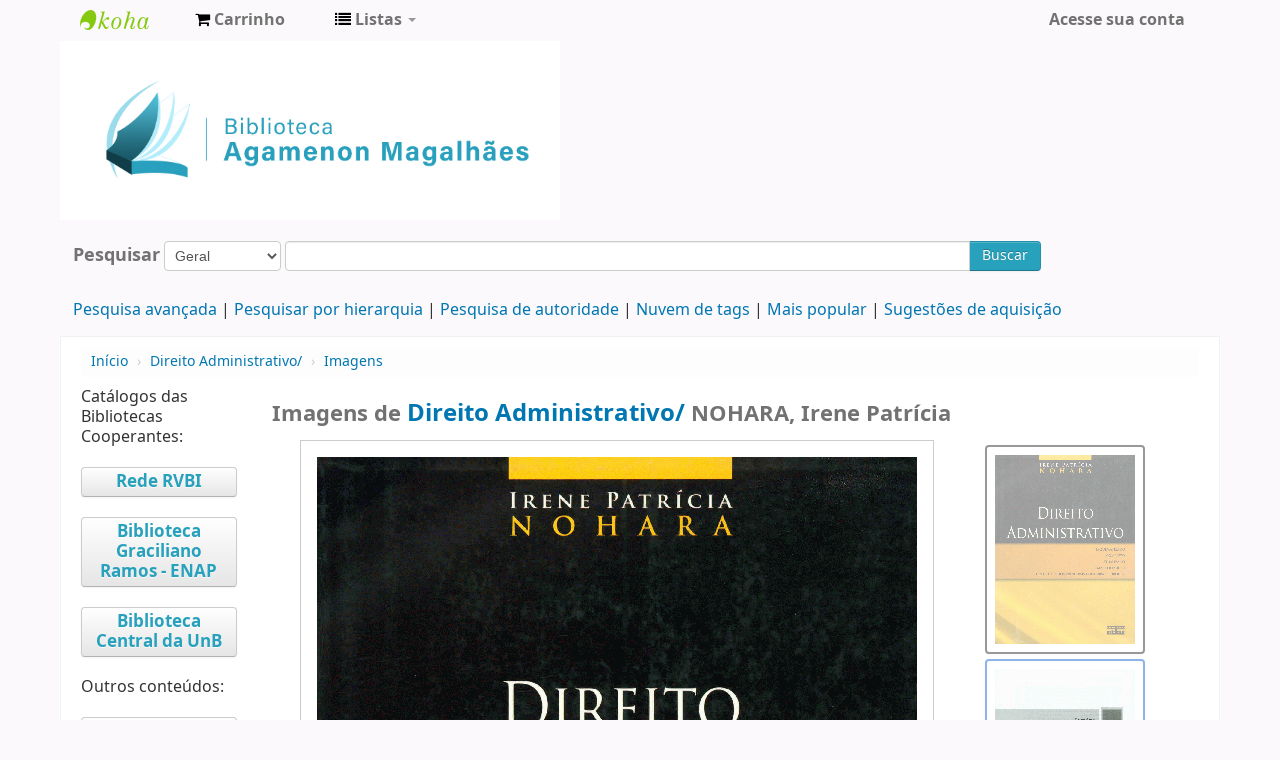

--- FILE ---
content_type: text/html; charset=UTF-8
request_url: https://biblioteca.cade.gov.br/cgi-bin/koha/opac-imageviewer.pl?biblionumber=1817&imagenumber=5500
body_size: 7397
content:

<!DOCTYPE html>
<!-- TEMPLATE FILE: opac-imageviewer.tt -->




<html lang="pt-BR" class="no-js">
<head>

<title>Biblioteca Agamenon Magalhães catálogo &rsaquo; Imagens para: Direito Administrativo/</title>


<meta http-equiv="Content-Type" content="text/html; charset=utf-8" />
<meta name="generator" content="Koha 19.0504000" /> <!-- leave this for stats -->
<meta name="viewport" content="width=device-width, initial-scale=1" />
<link rel="shortcut icon" href="https://biblioteca.cade.gov.br/opac-tmpl/bootstrap/images/cade.jpg" type="image/x-icon" />

 <link type="text/css" href="/opac-tmpl/bootstrap/lib/bootstrap/css/bootstrap.min_19.0504000.css" rel="stylesheet">
 <link rel="stylesheet" type="text/css" href="/opac-tmpl/bootstrap/lib/jquery/jquery-ui_19.0504000.css">


 


 <link rel="stylesheet" href="/opac-tmpl/bootstrap/css/opac_19.0504000.css" type="text/css">



<link media="print" rel="stylesheet" href="/opac-tmpl/bootstrap/css/print_19.0504000.css" type="text/css">

 <style>.main {
}
.mastheadsearch {
    background: #f5f5f53b;
    margin: .5em 0;
    padding: .8em;
 border-radius: 7px;
}
.breadcrumb {
    background-color: #f5f5f53b;
}

<div id="opacnav"><table width="220" style="background-color:#F2F2F2"><!--Definir a altura da tabela sem que o conteúdo mude de posição-->
<tr>
<td><div style="">
	<br>
            <div>
<a href="http://biblioteca.enap.gov.br/" target="_blank" class="btn" type="button" style="width: 80%; color: #206785; font-size: 12px; font-weight: bold; font-style: normal;">Portal da Biblioteca</a>
         <br><br><br><br>
<a href="https://biblioteca.enap.gov.br/index.php/pagina-inicial/periodicos/" target="_blank" class="btn" type="button" style="width: 80%; color: #206785; font-size: 12px; font-weight: bold; font-style: normal;">Livros e Periódicos Eletrônicos</a>     
         <br><br><br><br>
<a href="http://biblioteca.enap.gov.br/index.php/fale-conosco/" target="_blank" class="btn" type="button" style="width: 80%; color: #206785; font-size: 12px; font-weight: bold; font-style: normal;">Fale conosco </a>
         <br><br><br><br>
	</div>	
.fonts-loaded body {
    font-family: acumin variable concept;
}
body{
font-family: acumin variable concept;
}
element.style {
    position: absolute;
    width: 100%;
    height: 100%;
    display: block;
 background-color: #f5f5f53b;
}
.carrouselFrame {
    background: #f5f5f53b;
    border-radius: 8px;
    margin: 1em 0;
    overflow: hidden;
    padding: 1em 0;
    position: relative;
}
.btn-primary .btn-primary:active, .btn-primary:focus, .btn-primary:hover, .btn-primary:visited {
    background-color: #28a1bc;
    background-image: linear-gradient(180deg,#0088cc,#0088cc);
    background-position: 0;
}
.btn-primary, .btn-primary:active, .btn-primary:focus, .btn-primary:hover, .btn-primary:visited {
    background-color: #28a1bc;
    background-image: linear-gradient(180deg,#28a1bc,#28a1bc);
    background-position: 0;
}</style>



 <link rel="unapi-server" type="application/xml" title="unAPI" href="https://biblioteca.cade.gov.br/cgi-bin/koha/unapi" />


 <style>
    #largeCoverImg {
        border : 1px solid #CCCCCC;
        display : block;
        margin : auto;
        padding : 1em;
    }
    #thumbnails {
        text-align : center;
    }
    #thumbnails a img {
        border : 2px solid #8EB3E7;
    }
    img.thumbnail {
        display : block;
        float : none;
        margin : .3em 0;
        padding : .5em;
    }

    #thumbnails a img.selected {
        border-color: black;
        cursor : default;
        opacity:0.4;
        filter:alpha(opacity=40); /* For IE8 and earlier */
    }
    </style>

<!-- Respond.js brings responsive layout behavior to IE < v.9 -->
<!--[if lt IE 9]>
 <script src="/opac-tmpl/bootstrap/lib/respond.min.js"></script>
<![endif]-->
<script>
    function _(s) { return s } // dummy function for gettext
</script>
<script src="/opac-tmpl/bootstrap/lib/modernizr.min_19.0504000.js"></script>
<link rel="stylesheet" href="/opac-tmpl/bootstrap/lib/font-awesome/css/font-awesome.min_19.0504000.css" type="text/css">







</head>



 





 

<body ID="opac-imageviewer" class="branch-default" >






<div id="wrap">
 <div id="header-region" class="noprint">
 <div class="navbar navbar-inverse navbar-static-top">
 <div class="navbar-inner">
 <div class="container-fluid">
 <h1 id="logo">
 <a class="brand" href="/cgi-bin/koha/opac-main.pl">
  Biblioteca Agamenon Magalhães  </a>
 </h1>
 
 <div id="cartDetails" class="cart-message">Seu cesto está vazio.</div>
 
 <ul class="nav">
 
 <li>
 <a href="#" id="cartmenulink" role="button" title="Selecione itens em que você tem interesse">
 <i id="carticon" class="fa fa-shopping-cart fa-icon-white"></i> <span class="cartlabel">Carrinho</span> <span id="basketcount"></span>
 </a>
 </li>
 
 
 <li class="divider-vertical"></li>
 
 
 <li class="dropdown">
 <a class="dropdown-toggle" data-toggle="dropdown" href="#" id="listsmenu" role="button" title="Exibir listas"><i class="fa fa-list fa-icon-white"></i> <span class="listslabel">Listas</span> <b class="caret"></b></a>
 <ul aria-labelledby="listsmenu" role="menu" class="dropdown-menu">
 
 <li role="presentation"><a href="/cgi-bin/koha/opac-shelves.pl?op=list&amp;category=2" tabindex="-1" role="menuitem"><strong>Listas públicas</strong></a></li>
 
 
 <li role="presentation"><a href="/cgi-bin/koha/opac-shelves.pl?op=view&amp;shelfnumber=1&amp;sortfield=title" tabindex="-1" role="menuitem">Novas aquisições</a></li>
 
 
 
 <li role="presentation"><a href="/cgi-bin/koha/opac-shelves.pl?op=view&amp;shelfnumber=9&amp;sortfield=title" tabindex="-1" role="menuitem">Informática</a></li>
 
 
 
 <li role="presentation"><a href="/cgi-bin/koha/opac-shelves.pl?op=view&amp;shelfnumber=8&amp;sortfield=title" tabindex="-1" role="menuitem">Economia</a></li>
 
 
 
 <li role="presentation"><a href="/cgi-bin/koha/opac-shelves.pl?op=view&amp;shelfnumber=7&amp;sortfield=title" tabindex="-1" role="menuitem">Antitruste e Concorrência</a></li>
 
 
 
 
 <li role="presentation"><a href="/cgi-bin/koha/opac-shelves.pl?op=list&amp;category=2" tabindex="-1" role="menuitem" class="listmenulink">Visualizar Tudo</a></li>
 
 
 <li class="divider" role="presentation"></li>
 
 <li role="presentation"><a href="/cgi-bin/koha/opac-shelves.pl?op=list&amp;category=1" tabindex="-1" role="menuitem"><strong>Suas Listas</strong></a></li>
 
 
 <li role="presentation"><a href="/cgi-bin/koha/opac-user.pl" tabindex="-1" class="menu-inactive loginModal-trigger" role="menuitem">Faça o login para criar suas próprias listas</a></li>
 
 
 
 </ul> <!-- / .dropdown-menu -->
 </li> <!-- / .dropdown -->
 
 </ul> <!-- / .nav -->
 <div id="listsDetails"></div>
 
 <a id="user-menu-trigger" class="pull-right" href="#"><i class="fa fa-user fa-icon-white"></i> <span class="caret"></span></a>
 <div id="members">
 <ul class="nav pull-right">

 



 
 
 
 <li><a href="/cgi-bin/koha/opac-user.pl" class="login-link loginModal-trigger" role="button" data-toggle="modal">Acesse sua conta</a></li>
 
 
 
 
 
 
 
 
 </ul>
 </div> <!-- /members -->
 
 </div> <!-- /container-fluid -->
 </div> <!-- /navbar-inner -->
 </div> <!-- /navbar -->

 
 <div class="container-fluid">
 <div class="row-fluid">
 <div id="opacheader">
 <div class="bd-containereffect-3"> 
    <div class=" bd-boxcontrol-2596"> 
      <div class="bd-container-inner"> 
        <div class="bd-container-inner-wrapper">

<a class="bd-iconlink-1624 " href="" target="_parent"><span class=" bd-icon-1224"></span></a>

    
<html>
<body>
<img src="/opac-tmpl/bootstrap/images/logo_biblioteca.jpg" width="500" height="5" />

</body>
</html>



           
          <div class=" bd-boxcontrol-3" style="width: auto !important; padding-right: 10px;">
            <div class="bd-container-inner">
              <div class="bd-container-inner-wrapper">
       
                
                


              </div>
            </div>
          </div>
        </div>
      </div>
    </div>
  </div>


 </div>
 </div>
 </div>
 
 </div> <!-- / header-region -->

 <div class="container-fluid">
 <div class="row-fluid">
 <div id="opac-main-search">
 <div class="span12">
 
 
 
 <div class="mastheadsearch">
 
 
 <form name="searchform" method="get" action="/cgi-bin/koha/opac-search.pl" id="searchform" class="form-inline">
 <label for="masthead_search"> Pesquisar    </label>

 <select name="idx" id="masthead_search">
 
 <option value="">Geral</option>
 
 
 <option value="ti">Título</option>
 
 
 <option value="au">Autor</option>
 
 
 <option value="su">Assunto</option>
 
 
 <option value="nb">ISBN</option>
 
 
 <option value="ns">ISSN</option>
 
 
 <option value="se">Séries</option>
 
 
 
 <option value="callnum">Classificação</option>
 
 
 </select>

 
 <div class="input-append nolibrarypulldown">
 
 
 <input class="transl1" id="translControl1" name="q" title="Digite os termos de pesquisa" type="text" /><span id="translControl"></span>
 

 
 <button type="submit" id="searchsubmit" class="btn btn-primary">Buscar</button>
 </div>
 

 
 
 
 
 

 </form>
 
 </div> <!-- / .mastheadsearch -->
 

 <div class="row-fluid">
 <div id="moresearches">
 <ul>
 <li><a href="/cgi-bin/koha/opac-search.pl">Pesquisa avançada</a></li>
 
 <li><a href="/cgi-bin/koha/opac-browser.pl">Pesquisar por hierarquia</a></li>
 <li><a href="/cgi-bin/koha/opac-authorities-home.pl">Pesquisa de autoridade</a></li>
 
 <li><a href="/cgi-bin/koha/opac-tags.pl">Nuvem de tags</a></li>
 
 <li><a href="/cgi-bin/koha/opac-topissues.pl">Mais popular</a></li>
 
 
 <li><a href="/cgi-bin/koha/opac-suggestions.pl">Sugestões de aquisição</a></li>
 
 
 
 </ul>
 </div> <!-- /#moresearches -->
 </div> <!-- /.row-fluid -->

 
 </div> <!-- /.span10 -->
 </div> <!-- /.opac-main-search -->
 </div> <!-- / .row-fluid -->
 </div> <!-- /.container-fluid -->

 <!-- Login form hidden by default, used for modal window -->
 <div id="loginModal" class="modal hide" tabindex="-1" role="dialog" aria-labelledby="modalLoginLabel" aria-hidden="true">
 <div class="modal-header">
 <button type="button" class="closebtn" data-dismiss="modal" aria-hidden="true">×</button>
 <h3 id="modalLoginLabel">Acesse sua conta</h3>
 </div>
 <form action="/cgi-bin/koha/opac-user.pl" method="post" name="auth" id="modalAuth">
 <input type="hidden" name="has-search-query" id="has-search-query" value="" />
 <div class="modal-body">
 
 <input type="hidden" name="koha_login_context" value="opac" />
 <fieldset class="brief">
 <label for="muserid">Login:</label><input type="text" id="muserid" name="userid" />
 <label for="mpassword">Senha:</label><input type="password" id="mpassword" name="password" />
 
 <div id="nologininstructions-modal" class="nologininstructions">
 Para realizar reservas, informe login e senha.
 </div>
 
 
 <div id="forgotpassword-modal" class="forgotpassword">
 <a href="/cgi-bin/koha/opac-password-recovery.pl">Esqueceu sua senha?</a>
 </div>
 
 
 </fieldset>
 </div>
 <div class="modal-footer">
 <input class="btn btn-primary" type="submit" value="Login" />
 </div>
 </form> <!-- /#auth -->
 </div> <!-- /#modalAuth -->


 <div class="main">
 <ul class="breadcrumb">
 <li><a href="/cgi-bin/koha/opac-main.pl">Início</a> <span class="divider">&rsaquo;</span></li>
 <li>
 
 
 <a href="/cgi-bin/koha/opac-detail.pl?biblionumber=1817">
 
 Direito Administrativo/</a> <span class="divider">&rsaquo;</span>
 </li>
 <li><a href="#">Imagens</a></li>
 </ul>

 <div class="container-fluid">
 <div class="row-fluid">
 
 <div class="span2">
 <div id="navigation">
 
<div id="opacnav"></div>

<div id="opacnavbottom">Catálogos das Bibliotecas Cooperantes:<br />

<br>
<a
href="http://biblioteca2.senado.gov.br:8991/F/9HCXPF4REEISMDMV4S4FFLJXFCKYU523D77YA9MJNR4RGK9Y7Q-48806?func=find-b-0" title="Bibliotecas da AGU, Câmara dos Deputados, CLDF, MJ, PGR, Senado Federal, STJ, STM, STF, TCDF, TJDFT e TST." alt="Bibliotecas da AGU, Câmara dos Deputados, CLDF, MJ, PGR, Senado Federal, STJ, STM, STF, TCDF, TJDFT e TST." target="_blank" class="btn" type="button" style="width:80%; color: #28a1bc; font-size: 17px; font-weight: bold; font-style:normal;"> Rede RVBI </a> 
</br>

<br>
<a
href="https://acervo.enap.gov.br/"
 target="_blank" class="btn" type="button" style="width:80%; color: #28a1bc; font-size: 17px; font-weight: bold; font-style:normal;">Biblioteca Graciliano Ramos - ENAP</a> </br>

<br>
<a
href="https://consulta.bce.unb.br/pergamum/biblioteca/index.php?resolution2=1024_1&tipo_pesquisa=&filtro_bibliotecas=&filtro_obras=&id=" target="_blank" class="btn" type="button" style="width:80%; color: #28a1bc; font-size: 17px; font-weight: bold; font-style:normal;">Biblioteca Central da UnB</a> </br>

<br> Outros conteúdos: </br>

<br>

<!--<a
href="http://intranet.cade.gov.br/pesquisa-bibliografica/public/pesquisa" target="_blank" class="btn" type="button" style="width:80%; color: #28a1bc; font-size: 17px; font-weight: bold; font-style:normal;"> Solicitação de Pesquisa Bibliográfica</a></br>
<br>-->

<a
href="http://revista.cade.gov.br/index.php/revistadedefesadaconcorrencia" target="_blank" class="btn" type="button" style="width:80%; color:#28a1bc; font-size: 17px; font-weight: bold; font-style:normal;"> Revista de Defesa da Concorrência</a></br>
<br>
<a
href="http://www.ibrac.org.br/revistas.htm" target="_blank" class="btn" type="button" style="width:80%; color: #28a1bc; font-size: 17px; font-weight: bold; font-style:normal;"> Revista do IBRAC</a></br>
<br>
<a
href=" http://intranet.cade.gov.br/assuntos/guias-documentos-manuais-administrativos-e-procedimentais/606-normas-tecnicas" target="_blank" class="btn" type="button" style="width:80%; color: #28a1bc; font-size: 17px; font-weight: bold; font-style:normal;"> Normas Técnicas ABNT e ISO</a></br>
<br>
<a
href="http://intranet.cade.gov.br/2-uncategorised/801-base-de-dados" target="_blank" class="btn" type="button" style="width:80%; color: #28a1bc; font-size: 17px; font-weight: bold; font-style:normal;"> Bases de Dados</a></br>
</div>

 </div>
 </div>
 <div class="span10">
 
 <div class="row-fluid">
 <div class="span9">
 <h1 class="title">Imagens de 
 
 <a class="title" href="/cgi-bin/koha/opac-detail.pl?biblionumber=1817" title="Ver detalhes para este título">
 
 Direito Administrativo/</a> NOHARA, Irene Patrícia
 </h1>
 </div> <!-- / .span9 -->
 </div> <!-- / .row-fluid -->

 <div class="row-fluid">
 <div class="span9">
 <div id="imageviewer">
 <div id="largeCover">
 <img id="largeCoverImg" alt="" src="/cgi-bin/koha/opac-image.pl?imagenumber=5500" />
 </div>
 </div> <!-- / #imageviewer -->
 </div> <!-- / .span12 -->

 
 <div class="span3">
 <div id="thumbnails">
 
 
 <a href="/cgi-bin/koha/opac-imageviewer.pl?biblionumber=1817&amp;imagenumber=5500" onclick="showCover(5500); return false;">
 
 <img class="thumbnail selected" id="5500" src="/cgi-bin/koha/opac-image.pl?imagenumber=5500&amp;thumbnail=1" alt="Thumbnail"/>
 
 </a>
 
 
 
 <a href="/cgi-bin/koha/opac-imageviewer.pl?biblionumber=1817&amp;imagenumber=5501" onclick="showCover(5501); return false;">
 
 <img class="thumbnail" id="5501" src="/cgi-bin/koha/opac-image.pl?imagenumber=5501&amp;thumbnail=1" alt="Thumbnail"/>
 
 </a>
 
 
 
 <a href="/cgi-bin/koha/opac-imageviewer.pl?biblionumber=1817&amp;imagenumber=5502" onclick="showCover(5502); return false;">
 
 <img class="thumbnail" id="5502" src="/cgi-bin/koha/opac-image.pl?imagenumber=5502&amp;thumbnail=1" alt="Thumbnail"/>
 
 </a>
 
 
 
 <a href="/cgi-bin/koha/opac-imageviewer.pl?biblionumber=1817&amp;imagenumber=5503" onclick="showCover(5503); return false;">
 
 <img class="thumbnail" id="5503" src="/cgi-bin/koha/opac-image.pl?imagenumber=5503&amp;thumbnail=1" alt="Thumbnail"/>
 
 </a>
 
 
 
 <a href="/cgi-bin/koha/opac-imageviewer.pl?biblionumber=1817&amp;imagenumber=5504" onclick="showCover(5504); return false;">
 
 <img class="thumbnail" id="5504" src="/cgi-bin/koha/opac-image.pl?imagenumber=5504&amp;thumbnail=1" alt="Thumbnail"/>
 
 </a>
 
 
 
 <a href="/cgi-bin/koha/opac-imageviewer.pl?biblionumber=1817&amp;imagenumber=5505" onclick="showCover(5505); return false;">
 
 <img class="thumbnail" id="5505" src="/cgi-bin/koha/opac-image.pl?imagenumber=5505&amp;thumbnail=1" alt="Thumbnail"/>
 
 </a>
 
 
 
 <a href="/cgi-bin/koha/opac-imageviewer.pl?biblionumber=1817&amp;imagenumber=5506" onclick="showCover(5506); return false;">
 
 <img class="thumbnail" id="5506" src="/cgi-bin/koha/opac-image.pl?imagenumber=5506&amp;thumbnail=1" alt="Thumbnail"/>
 
 </a>
 
 
 
 <a href="/cgi-bin/koha/opac-imageviewer.pl?biblionumber=1817&amp;imagenumber=5507" onclick="showCover(5507); return false;">
 
 <img class="thumbnail" id="5507" src="/cgi-bin/koha/opac-image.pl?imagenumber=5507&amp;thumbnail=1" alt="Thumbnail"/>
 
 </a>
 
 
 
 <a href="/cgi-bin/koha/opac-imageviewer.pl?biblionumber=1817&amp;imagenumber=5508" onclick="showCover(5508); return false;">
 
 <img class="thumbnail" id="5508" src="/cgi-bin/koha/opac-image.pl?imagenumber=5508&amp;thumbnail=1" alt="Thumbnail"/>
 
 </a>
 
 
 
 <a href="/cgi-bin/koha/opac-imageviewer.pl?biblionumber=1817&amp;imagenumber=5509" onclick="showCover(5509); return false;">
 
 <img class="thumbnail" id="5509" src="/cgi-bin/koha/opac-image.pl?imagenumber=5509&amp;thumbnail=1" alt="Thumbnail"/>
 
 </a>
 
 
 
 <a href="/cgi-bin/koha/opac-imageviewer.pl?biblionumber=1817&amp;imagenumber=5510" onclick="showCover(5510); return false;">
 
 <img class="thumbnail" id="5510" src="/cgi-bin/koha/opac-image.pl?imagenumber=5510&amp;thumbnail=1" alt="Thumbnail"/>
 
 </a>
 
 
 
 <a href="/cgi-bin/koha/opac-imageviewer.pl?biblionumber=1817&amp;imagenumber=5511" onclick="showCover(5511); return false;">
 
 <img class="thumbnail" id="5511" src="/cgi-bin/koha/opac-image.pl?imagenumber=5511&amp;thumbnail=1" alt="Thumbnail"/>
 
 </a>
 
 
 
 <a href="/cgi-bin/koha/opac-imageviewer.pl?biblionumber=1817&amp;imagenumber=5512" onclick="showCover(5512); return false;">
 
 <img class="thumbnail" id="5512" src="/cgi-bin/koha/opac-image.pl?imagenumber=5512&amp;thumbnail=1" alt="Thumbnail"/>
 
 </a>
 
 
 </div>
 </div>
  </div> <!-- / .row-fluid -->
 </div> <!-- / .span10/12 -->
 </div> <!-- / .row-fluid -->
 </div> <!-- / .container-fluid -->
 </div> <!-- / .main -->




 
 
 <div class="container-fluid">
 <div class="row-fluid">
 <div class="span12">
 <div id="opaccredits" class="noprint">
 <ul
<a align="justify";>
Biblioteca Agamenon Magalhães|(61) 3221-8416| biblioteca@cade.gov.br| Setor de Edifícios de Utilidade Pública Norte – SEPN, Entrequadra 515, Conjunto D, Lote 4, Edifício Carlos Taurisano, térreo </a></p>
</ul>
<ul> 
<a style="color:#4F4F4F";  text-align:center; href="https://www.google.com/maps/place/Conselho+Administrativo+de+Defesa+Econ%C3%B4mica/@-15.7352643,-47.9184222,13z/data=!4m8!1m2!2m1!1slocaliza%C3%A7%C3%A3o+da+biblioteca+do+cade(conselho+administrativo+de+defesa+economica!3m4!1s0x935a398be8f43d59:0x538309b220d56763!8m2!3d-15.7421973!4d-47.8975153" target="_blank" class="nameclass"> <center>Veja a localização no Google Maps</center> </a>
</ul> 
 </div>
 </div>
 </div>
 </div>
 

 

</div> <!-- / #wrap in masthead.inc -->




<!-- JavaScript includes -->
<script src="/opac-tmpl/bootstrap/lib/jquery/jquery_19.0504000.js"></script>
<script src="/opac-tmpl/bootstrap/lib/jquery/jquery-ui_19.0504000.js"></script>
<script>
// Resolve name collision between jQuery UI and Twitter Bootstrap
$.widget.bridge('uitooltip', $.ui.tooltip);
</script>
<script src="/opac-tmpl/bootstrap/lib/bootstrap/js/bootstrap.min_19.0504000.js"></script>
<script src="/opac-tmpl/bootstrap/lib/fontfaceobserver.min_19.0504000.js"></script>
<script src="/opac-tmpl/bootstrap/js/global_19.0504000.js"></script>
<script>
    Modernizr.load([
        // Test need for polyfill
        {
            test: window.matchMedia,
            nope: "/opac-tmpl/bootstrap/lib/media.match.min_19.0504000.js"
        },
        // and then load enquire
        "/opac-tmpl/bootstrap/lib/enquire.min_19.0504000.js",
        "/opac-tmpl/bootstrap/js/script_19.0504000.js",
    ]);

    // Fix for datepicker in a modal
    $.fn.modal.Constructor.prototype.enforceFocus = function () {};
</script>


<script src="/opac-tmpl/lib/emoji-picker/js/config_19.0504000.js"></script>
<script src="/opac-tmpl/lib/emoji-picker/js/util_19.0504000.js"></script>
<script src="/opac-tmpl/lib/emoji-picker/js/jquery.emojiarea_19.0504000.js"></script>
<script src="/opac-tmpl/lib/emoji-picker/js/emoji-picker_19.0504000.js"></script>

<script>
    //<![CDATA[
    var MSG_CONFIRM_AGAIN = _("Atenção: não pode continuar. Por favor, confirme mais uma vez")
    var MSG_DELETE_SEARCH_HISTORY = _("Confirma que deseja excluir o histórico de pesquisa?");
    var MSG_NO_SUGGESTION_SELECTED = _("Nenhuma sugestão foi selecionada");
    var MSG_SEARCHING = _("Pesquisando %s...");
    var MSG_ERROR_SEARCHING_COLLECTION = _("Erro ao pesquisar %s coleção");
    var MSG_NO_RESULTS_FOUND_IN_COLLECTION = _("Nenhum resultado encontrado na biblioteca %s coleção");
    var MSG_RESULTS_FOUND_IN_COLLECTION = _("Encontrado %s resultados na biblioteca %s coleção");
    var MSG_BY = _("por");
    var MSG_TYPE = _("Tipo");
    var MSG_NEXT = _("Próximo");
    var MSG_PREVIOUS = _("Anterior");
    var MSG_CHECKOUTS = _("Empréstimos");
    var MSG_NO_CHECKOUTS = _("Sem empréstimos");
    var MSG_CHECK_OUT = _("Empréstimo");
    var MSG_CHECK_OUT_CONFIRM = _("Tem certeza de que deseja fazer o empréstimo deste item?");
    var MSG_CHECKED_OUT_UNTIL = _("Emprestado até %s");
    var MSG_CHECK_IN = _("Verificar item");
    var MSG_CHECK_IN_CONFIRM = _("Tem certeza de que deseja devolver este item?");
    var MSG_NO_CHECKOUTS = _("Sem empréstimos");
    var MSG_DOWNLOAD = _("Download");
    var MSG_HOLDS = _("Reservas");
    var MSG_NO_HOLDS = _("Sem reservas");
    var MSG_PLACE_HOLD = _("Reservar");
    var MSG_CANCEL_HOLD = _("Cancelar");
    var MSG_CANCEL_HOLD_CONFIRM = _("Tem a certeza que quer cancelar esta reserva?");
    var MSG_ON_HOLD = _("Reservado");
    
        var MSG_BASKET_EMPTY = _("Seu cesto está vazio");
        var MSG_RECORD_IN_BASKET = _("Este item já se encontra em seu carrinho");
        var MSG_RECORD_ADDED = _("Este item foi adicionado ao seu carrinho");
        var MSG_RECORD_REMOVED = _("Este item foi removido de seu carrinho");
        var MSG_NRECORDS_ADDED = _(" exemplar(es) adicionado(s) no seu carrinho");
        var MSG_NRECORDS_IN_BASKET = _("já está no seu carrinho");
        var MSG_NO_RECORD_SELECTED = _("Nenhum item foi selecionado");
        var MSG_NO_RECORD_ADDED = _("Nenhum item foi adicionado ao seu carrinho");
        var MSG_CONFIRM_DEL_BASKET = _("Tem a certeza que deseja limpar seu carrinho?");
        var MSG_CONFIRM_DEL_RECORDS = _("Tem a certeza que pretende excluir os itens selecionados?");
        var MSG_ITEM_IN_CART = _("No seu carrinho");
        var MSG_ITEM_NOT_IN_CART = _("Adicionar ao seu carrinho");
    
    
        var MSG_TAGS_DISABLED = _("Desculpe, o uso de tags não está habilitado neste sistema.");
        var MSG_TAG_ALL_BAD = _("Nota: sua tag era inteiramente código de marcação. Não foi adicionada. Tente novamente somente com texto.");
        var MSG_ILLEGAL_PARAMETER = _("Erro! Parâmetro ilegal");
        var MSG_TAG_SCRUBBED = _("Nota: sua etiqueta possuia código de marcação que foi removido. A tag foi adicionada como ");
        var MSG_ADD_TAG_FAILED = _("Erro! Falha ao adicionar tags em");
        var MSG_ADD_TAG_FAILED_NOTE = _("Nota: você só pode atribuir uma vez a mesma tag. Clique em 'Minhas tags' para ver seu conjunto de tags.");
        var MSG_DELETE_TAG_FAILED = _("Erro! Você não pode apagar a tag");
        var MSG_DELETE_TAG_FAILED_NOTE = _("Nota: você só pode apagar suas próprias tags.")
        var MSG_LOGIN_REQUIRED = _("Você precisa estar logado para adicionar tags.");
        var MSG_TAGS_ADDED = _("Tags adicionadas: ");
        var MSG_TAGS_DELETED = _("Tags adicionadas: ");
        var MSG_TAGS_ERRORS = _("Erros: ");
        var MSG_MULTI_ADD_TAG_FAILED = _("Não é possível adicionar uma ou mais tags.");
        var MSG_NO_TAG_SPECIFIED = _("Nenhuma tag foi especificada.");
    
    
    $(".print-large").on("click",function(){
        window.print();
        return false;
    });
    $("#ulactioncontainer > ul > li > a.addtoshelf").on("click",function(){
        Dopop('opac-addbybiblionumber.pl?biblionumber=1817');
        return false;
    });
    $("body").on("click", ".addtocart", function(e){
        e.preventDefault();
        var biblionumber = $(this).data("biblionumber");
        addRecord( biblionumber );
    });
    $("body").on("click", ".cartRemove", function(e){
        e.preventDefault();
        var biblionumber = $(this).data("biblionumber");
        delSingleRecord( biblionumber );
    });
    $(".clearsh").on("click", function(){
        return confirmDelete(MSG_DELETE_SEARCH_HISTORY);
    });
    //]]>
</script>


 <script src="/opac-tmpl/bootstrap/js/basket_19.0504000.js"></script>


<script src="/opac-tmpl/bootstrap/js/tags_19.0504000.js"></script>






 <script src="/opac-tmpl/bootstrap/js/localcovers_19.0504000.js"></script>
 <script>
    //<![CDATA[
    var NO_LOCAL_JACKET = _("Capa não disponível");
    //]]>
    </script>









<script src="/opac-tmpl/bootstrap/lib/jquery/plugins/jquery.cookie.min_19.0504000.js"></script>
<script>
$(document).ready(function() {
    if($('#searchsubmit').length) {
        $(document).on("click", '#searchsubmit', function(e) {
            jQuery.removeCookie("form_serialized", { path: '/'});
            jQuery.removeCookie("form_serialized_limits", { path: '/'});
            jQuery.removeCookie("num_paragraph", { path: '/'});
            jQuery.removeCookie("search_path_code", { path: '/'});
        });
    }

    window.emojiPicker = new EmojiPicker({
      emojiable_selector: '[data-emojiable=true]',
      assetsPath: '/opac-tmpl/lib/emoji-picker/img/',
      popupButtonClasses: 'fa fa-smile-o'
    });
    window.emojiPicker.discover();
});
</script>

<script>
    //<![CDATA[
        $(document).ready(function(){
            $("#largeCoverImg").attr("src","/opac-tmpl/bootstrap/images/loading.gif");
            showCover(5500);
        });

        function showCover(img) {
            $('.thumbnail').attr('class', 'thumbnail');
            $('#largeCoverImg').attr('src', '/cgi-bin/koha/opac-image.pl?imagenumber=' + img);
            $('#' + img + '.thumbnail').attr('class', 'thumbnail selected');
        }
    //]]>
</script>




</body>
</html>


